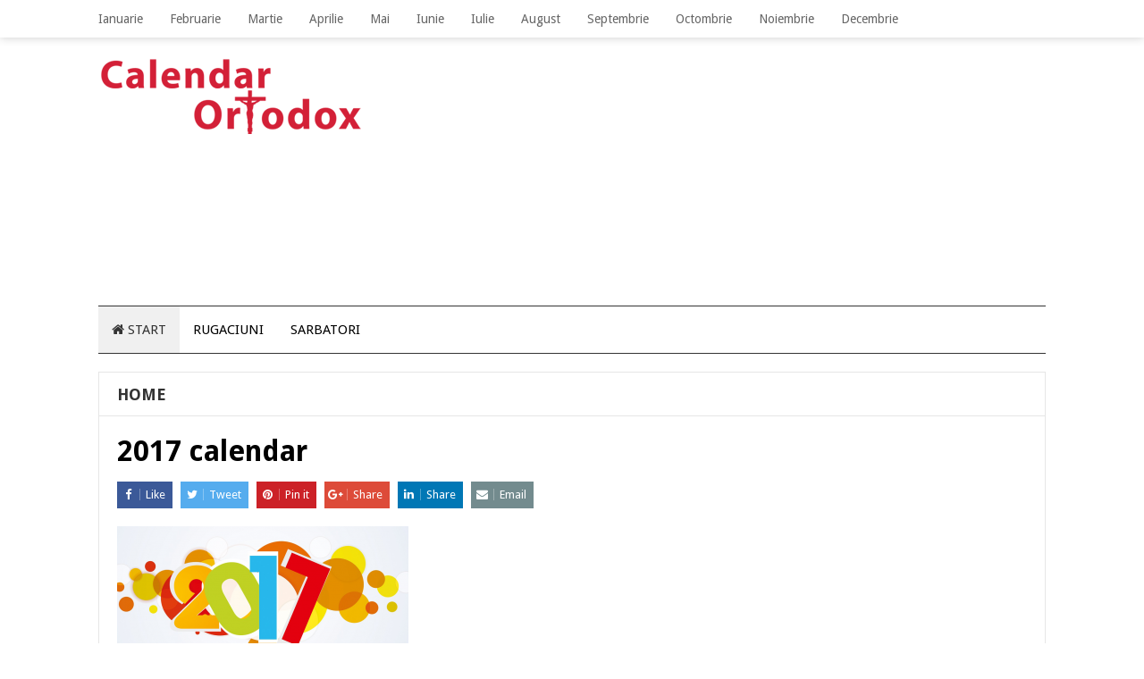

--- FILE ---
content_type: text/html; charset=UTF-8
request_url: https://calendarortodox.net/anual-2017/attachment/2017/
body_size: 7665
content:
<!DOCTYPE html>
<html class="no-js" lang="en-US">
<head>
<meta charset="UTF-8">
<meta name="viewport" content="width=device-width, initial-scale=1">
<link rel="profile" href="https://gmpg.org/xfn/11">
<link rel="pingback" href="https://calendarortodox.net/xmlrpc.php">

<meta name='robots' content='index, follow, max-image-preview:large, max-snippet:-1, max-video-preview:-1' />

	<!-- This site is optimized with the Yoast SEO Premium plugin v22.2 (Yoast SEO v22.2) - https://yoast.com/wordpress/plugins/seo/ -->
	<title>2017 calendar | Calendar Ortodox 2018</title>
	<link rel="canonical" href="https://calendarortodox.net/anual-2017/attachment/2017/" />
	<meta property="og:locale" content="en_US" />
	<meta property="og:type" content="article" />
	<meta property="og:title" content="2017 calendar | Calendar Ortodox 2018" />
	<meta property="og:description" content="2017 calendar" />
	<meta property="og:url" content="https://calendarortodox.net/anual-2017/attachment/2017/" />
	<meta property="og:site_name" content="Calendar Ortodox 2018" />
	<meta property="article:publisher" content="https://www.facebook.com/calendareortodoxe/" />
	<meta property="article:modified_time" content="2016-08-30T11:29:21+00:00" />
	<meta property="og:image" content="https://calendarortodox.net/anual-2017/attachment/2017" />
	<meta property="og:image:width" content="1200" />
	<meta property="og:image:height" content="675" />
	<meta property="og:image:type" content="image/png" />
	<meta name="twitter:card" content="summary_large_image" />
	<script type="application/ld+json" class="yoast-schema-graph">{"@context":"https://schema.org","@graph":[{"@type":"WebPage","@id":"https://calendarortodox.net/anual-2017/attachment/2017/","url":"https://calendarortodox.net/anual-2017/attachment/2017/","name":"2017 calendar | Calendar Ortodox 2018","isPartOf":{"@id":"https://calendarortodox.net/#website"},"primaryImageOfPage":{"@id":"https://calendarortodox.net/anual-2017/attachment/2017/#primaryimage"},"image":{"@id":"https://calendarortodox.net/anual-2017/attachment/2017/#primaryimage"},"thumbnailUrl":"https://calendarortodox.net/wp-content/uploads/2016/08/2017.png","datePublished":"2016-08-30T11:29:14+00:00","dateModified":"2016-08-30T11:29:21+00:00","breadcrumb":{"@id":"https://calendarortodox.net/anual-2017/attachment/2017/#breadcrumb"},"inLanguage":"en-US","potentialAction":[{"@type":"ReadAction","target":["https://calendarortodox.net/anual-2017/attachment/2017/"]}]},{"@type":"ImageObject","inLanguage":"en-US","@id":"https://calendarortodox.net/anual-2017/attachment/2017/#primaryimage","url":"https://calendarortodox.net/wp-content/uploads/2016/08/2017.png","contentUrl":"https://calendarortodox.net/wp-content/uploads/2016/08/2017.png","width":1200,"height":675,"caption":"2017 calendar"},{"@type":"BreadcrumbList","@id":"https://calendarortodox.net/anual-2017/attachment/2017/#breadcrumb","itemListElement":[{"@type":"ListItem","position":1,"name":"Home","item":"https://calendarortodox.net/"},{"@type":"ListItem","position":2,"name":"Anual 2017","item":"https://calendarortodox.net/anual-2017/"},{"@type":"ListItem","position":3,"name":"2017 calendar"}]},{"@type":"WebSite","@id":"https://calendarortodox.net/#website","url":"https://calendarortodox.net/","name":"Calendar Ortodox 2018","description":"Calendar ortodox pentru anul 2018, sfinti, zile de post, traditii","potentialAction":[{"@type":"SearchAction","target":{"@type":"EntryPoint","urlTemplate":"https://calendarortodox.net/?s={search_term_string}"},"query-input":"required name=search_term_string"}],"inLanguage":"en-US"}]}</script>
	<!-- / Yoast SEO Premium plugin. -->


<link rel='dns-prefetch' href='//fonts.googleapis.com' />
<link rel="alternate" type="application/rss+xml" title="Calendar Ortodox 2018 &raquo; Feed" href="https://calendarortodox.net/feed/" />
<link rel="alternate" type="application/rss+xml" title="Calendar Ortodox 2018 &raquo; Comments Feed" href="https://calendarortodox.net/comments/feed/" />
<link rel="alternate" type="application/rss+xml" title="Calendar Ortodox 2018 &raquo; 2017 calendar Comments Feed" href="https://calendarortodox.net/anual-2017/attachment/2017/feed/" />
<script type="text/javascript">
window._wpemojiSettings = {"baseUrl":"https:\/\/s.w.org\/images\/core\/emoji\/14.0.0\/72x72\/","ext":".png","svgUrl":"https:\/\/s.w.org\/images\/core\/emoji\/14.0.0\/svg\/","svgExt":".svg","source":{"concatemoji":"https:\/\/calendarortodox.net\/wp-includes\/js\/wp-emoji-release.min.js?ver=f937368cd6115605f7e80c938a3f62ee"}};
/*! This file is auto-generated */
!function(i,n){var o,s,e;function c(e){try{var t={supportTests:e,timestamp:(new Date).valueOf()};sessionStorage.setItem(o,JSON.stringify(t))}catch(e){}}function p(e,t,n){e.clearRect(0,0,e.canvas.width,e.canvas.height),e.fillText(t,0,0);var t=new Uint32Array(e.getImageData(0,0,e.canvas.width,e.canvas.height).data),r=(e.clearRect(0,0,e.canvas.width,e.canvas.height),e.fillText(n,0,0),new Uint32Array(e.getImageData(0,0,e.canvas.width,e.canvas.height).data));return t.every(function(e,t){return e===r[t]})}function u(e,t,n){switch(t){case"flag":return n(e,"\ud83c\udff3\ufe0f\u200d\u26a7\ufe0f","\ud83c\udff3\ufe0f\u200b\u26a7\ufe0f")?!1:!n(e,"\ud83c\uddfa\ud83c\uddf3","\ud83c\uddfa\u200b\ud83c\uddf3")&&!n(e,"\ud83c\udff4\udb40\udc67\udb40\udc62\udb40\udc65\udb40\udc6e\udb40\udc67\udb40\udc7f","\ud83c\udff4\u200b\udb40\udc67\u200b\udb40\udc62\u200b\udb40\udc65\u200b\udb40\udc6e\u200b\udb40\udc67\u200b\udb40\udc7f");case"emoji":return!n(e,"\ud83e\udef1\ud83c\udffb\u200d\ud83e\udef2\ud83c\udfff","\ud83e\udef1\ud83c\udffb\u200b\ud83e\udef2\ud83c\udfff")}return!1}function f(e,t,n){var r="undefined"!=typeof WorkerGlobalScope&&self instanceof WorkerGlobalScope?new OffscreenCanvas(300,150):i.createElement("canvas"),a=r.getContext("2d",{willReadFrequently:!0}),o=(a.textBaseline="top",a.font="600 32px Arial",{});return e.forEach(function(e){o[e]=t(a,e,n)}),o}function t(e){var t=i.createElement("script");t.src=e,t.defer=!0,i.head.appendChild(t)}"undefined"!=typeof Promise&&(o="wpEmojiSettingsSupports",s=["flag","emoji"],n.supports={everything:!0,everythingExceptFlag:!0},e=new Promise(function(e){i.addEventListener("DOMContentLoaded",e,{once:!0})}),new Promise(function(t){var n=function(){try{var e=JSON.parse(sessionStorage.getItem(o));if("object"==typeof e&&"number"==typeof e.timestamp&&(new Date).valueOf()<e.timestamp+604800&&"object"==typeof e.supportTests)return e.supportTests}catch(e){}return null}();if(!n){if("undefined"!=typeof Worker&&"undefined"!=typeof OffscreenCanvas&&"undefined"!=typeof URL&&URL.createObjectURL&&"undefined"!=typeof Blob)try{var e="postMessage("+f.toString()+"("+[JSON.stringify(s),u.toString(),p.toString()].join(",")+"));",r=new Blob([e],{type:"text/javascript"}),a=new Worker(URL.createObjectURL(r),{name:"wpTestEmojiSupports"});return void(a.onmessage=function(e){c(n=e.data),a.terminate(),t(n)})}catch(e){}c(n=f(s,u,p))}t(n)}).then(function(e){for(var t in e)n.supports[t]=e[t],n.supports.everything=n.supports.everything&&n.supports[t],"flag"!==t&&(n.supports.everythingExceptFlag=n.supports.everythingExceptFlag&&n.supports[t]);n.supports.everythingExceptFlag=n.supports.everythingExceptFlag&&!n.supports.flag,n.DOMReady=!1,n.readyCallback=function(){n.DOMReady=!0}}).then(function(){return e}).then(function(){var e;n.supports.everything||(n.readyCallback(),(e=n.source||{}).concatemoji?t(e.concatemoji):e.wpemoji&&e.twemoji&&(t(e.twemoji),t(e.wpemoji)))}))}((window,document),window._wpemojiSettings);
</script>
<style type="text/css">
img.wp-smiley,
img.emoji {
	display: inline !important;
	border: none !important;
	box-shadow: none !important;
	height: 1em !important;
	width: 1em !important;
	margin: 0 0.07em !important;
	vertical-align: -0.1em !important;
	background: none !important;
	padding: 0 !important;
}
</style>
	<link rel='stylesheet' id='wp-block-library-css' href='https://calendarortodox.net/wp-includes/css/dist/block-library/style.min.css?ver=f937368cd6115605f7e80c938a3f62ee' type='text/css' media='all' />
<style id='classic-theme-styles-inline-css' type='text/css'>
/*! This file is auto-generated */
.wp-block-button__link{color:#fff;background-color:#32373c;border-radius:9999px;box-shadow:none;text-decoration:none;padding:calc(.667em + 2px) calc(1.333em + 2px);font-size:1.125em}.wp-block-file__button{background:#32373c;color:#fff;text-decoration:none}
</style>
<style id='global-styles-inline-css' type='text/css'>
body{--wp--preset--color--black: #000000;--wp--preset--color--cyan-bluish-gray: #abb8c3;--wp--preset--color--white: #ffffff;--wp--preset--color--pale-pink: #f78da7;--wp--preset--color--vivid-red: #cf2e2e;--wp--preset--color--luminous-vivid-orange: #ff6900;--wp--preset--color--luminous-vivid-amber: #fcb900;--wp--preset--color--light-green-cyan: #7bdcb5;--wp--preset--color--vivid-green-cyan: #00d084;--wp--preset--color--pale-cyan-blue: #8ed1fc;--wp--preset--color--vivid-cyan-blue: #0693e3;--wp--preset--color--vivid-purple: #9b51e0;--wp--preset--gradient--vivid-cyan-blue-to-vivid-purple: linear-gradient(135deg,rgba(6,147,227,1) 0%,rgb(155,81,224) 100%);--wp--preset--gradient--light-green-cyan-to-vivid-green-cyan: linear-gradient(135deg,rgb(122,220,180) 0%,rgb(0,208,130) 100%);--wp--preset--gradient--luminous-vivid-amber-to-luminous-vivid-orange: linear-gradient(135deg,rgba(252,185,0,1) 0%,rgba(255,105,0,1) 100%);--wp--preset--gradient--luminous-vivid-orange-to-vivid-red: linear-gradient(135deg,rgba(255,105,0,1) 0%,rgb(207,46,46) 100%);--wp--preset--gradient--very-light-gray-to-cyan-bluish-gray: linear-gradient(135deg,rgb(238,238,238) 0%,rgb(169,184,195) 100%);--wp--preset--gradient--cool-to-warm-spectrum: linear-gradient(135deg,rgb(74,234,220) 0%,rgb(151,120,209) 20%,rgb(207,42,186) 40%,rgb(238,44,130) 60%,rgb(251,105,98) 80%,rgb(254,248,76) 100%);--wp--preset--gradient--blush-light-purple: linear-gradient(135deg,rgb(255,206,236) 0%,rgb(152,150,240) 100%);--wp--preset--gradient--blush-bordeaux: linear-gradient(135deg,rgb(254,205,165) 0%,rgb(254,45,45) 50%,rgb(107,0,62) 100%);--wp--preset--gradient--luminous-dusk: linear-gradient(135deg,rgb(255,203,112) 0%,rgb(199,81,192) 50%,rgb(65,88,208) 100%);--wp--preset--gradient--pale-ocean: linear-gradient(135deg,rgb(255,245,203) 0%,rgb(182,227,212) 50%,rgb(51,167,181) 100%);--wp--preset--gradient--electric-grass: linear-gradient(135deg,rgb(202,248,128) 0%,rgb(113,206,126) 100%);--wp--preset--gradient--midnight: linear-gradient(135deg,rgb(2,3,129) 0%,rgb(40,116,252) 100%);--wp--preset--font-size--small: 13px;--wp--preset--font-size--medium: 20px;--wp--preset--font-size--large: 36px;--wp--preset--font-size--x-large: 42px;--wp--preset--spacing--20: 0.44rem;--wp--preset--spacing--30: 0.67rem;--wp--preset--spacing--40: 1rem;--wp--preset--spacing--50: 1.5rem;--wp--preset--spacing--60: 2.25rem;--wp--preset--spacing--70: 3.38rem;--wp--preset--spacing--80: 5.06rem;--wp--preset--shadow--natural: 6px 6px 9px rgba(0, 0, 0, 0.2);--wp--preset--shadow--deep: 12px 12px 50px rgba(0, 0, 0, 0.4);--wp--preset--shadow--sharp: 6px 6px 0px rgba(0, 0, 0, 0.2);--wp--preset--shadow--outlined: 6px 6px 0px -3px rgba(255, 255, 255, 1), 6px 6px rgba(0, 0, 0, 1);--wp--preset--shadow--crisp: 6px 6px 0px rgba(0, 0, 0, 1);}:where(.is-layout-flex){gap: 0.5em;}:where(.is-layout-grid){gap: 0.5em;}body .is-layout-flow > .alignleft{float: left;margin-inline-start: 0;margin-inline-end: 2em;}body .is-layout-flow > .alignright{float: right;margin-inline-start: 2em;margin-inline-end: 0;}body .is-layout-flow > .aligncenter{margin-left: auto !important;margin-right: auto !important;}body .is-layout-constrained > .alignleft{float: left;margin-inline-start: 0;margin-inline-end: 2em;}body .is-layout-constrained > .alignright{float: right;margin-inline-start: 2em;margin-inline-end: 0;}body .is-layout-constrained > .aligncenter{margin-left: auto !important;margin-right: auto !important;}body .is-layout-constrained > :where(:not(.alignleft):not(.alignright):not(.alignfull)){max-width: var(--wp--style--global--content-size);margin-left: auto !important;margin-right: auto !important;}body .is-layout-constrained > .alignwide{max-width: var(--wp--style--global--wide-size);}body .is-layout-flex{display: flex;}body .is-layout-flex{flex-wrap: wrap;align-items: center;}body .is-layout-flex > *{margin: 0;}body .is-layout-grid{display: grid;}body .is-layout-grid > *{margin: 0;}:where(.wp-block-columns.is-layout-flex){gap: 2em;}:where(.wp-block-columns.is-layout-grid){gap: 2em;}:where(.wp-block-post-template.is-layout-flex){gap: 1.25em;}:where(.wp-block-post-template.is-layout-grid){gap: 1.25em;}.has-black-color{color: var(--wp--preset--color--black) !important;}.has-cyan-bluish-gray-color{color: var(--wp--preset--color--cyan-bluish-gray) !important;}.has-white-color{color: var(--wp--preset--color--white) !important;}.has-pale-pink-color{color: var(--wp--preset--color--pale-pink) !important;}.has-vivid-red-color{color: var(--wp--preset--color--vivid-red) !important;}.has-luminous-vivid-orange-color{color: var(--wp--preset--color--luminous-vivid-orange) !important;}.has-luminous-vivid-amber-color{color: var(--wp--preset--color--luminous-vivid-amber) !important;}.has-light-green-cyan-color{color: var(--wp--preset--color--light-green-cyan) !important;}.has-vivid-green-cyan-color{color: var(--wp--preset--color--vivid-green-cyan) !important;}.has-pale-cyan-blue-color{color: var(--wp--preset--color--pale-cyan-blue) !important;}.has-vivid-cyan-blue-color{color: var(--wp--preset--color--vivid-cyan-blue) !important;}.has-vivid-purple-color{color: var(--wp--preset--color--vivid-purple) !important;}.has-black-background-color{background-color: var(--wp--preset--color--black) !important;}.has-cyan-bluish-gray-background-color{background-color: var(--wp--preset--color--cyan-bluish-gray) !important;}.has-white-background-color{background-color: var(--wp--preset--color--white) !important;}.has-pale-pink-background-color{background-color: var(--wp--preset--color--pale-pink) !important;}.has-vivid-red-background-color{background-color: var(--wp--preset--color--vivid-red) !important;}.has-luminous-vivid-orange-background-color{background-color: var(--wp--preset--color--luminous-vivid-orange) !important;}.has-luminous-vivid-amber-background-color{background-color: var(--wp--preset--color--luminous-vivid-amber) !important;}.has-light-green-cyan-background-color{background-color: var(--wp--preset--color--light-green-cyan) !important;}.has-vivid-green-cyan-background-color{background-color: var(--wp--preset--color--vivid-green-cyan) !important;}.has-pale-cyan-blue-background-color{background-color: var(--wp--preset--color--pale-cyan-blue) !important;}.has-vivid-cyan-blue-background-color{background-color: var(--wp--preset--color--vivid-cyan-blue) !important;}.has-vivid-purple-background-color{background-color: var(--wp--preset--color--vivid-purple) !important;}.has-black-border-color{border-color: var(--wp--preset--color--black) !important;}.has-cyan-bluish-gray-border-color{border-color: var(--wp--preset--color--cyan-bluish-gray) !important;}.has-white-border-color{border-color: var(--wp--preset--color--white) !important;}.has-pale-pink-border-color{border-color: var(--wp--preset--color--pale-pink) !important;}.has-vivid-red-border-color{border-color: var(--wp--preset--color--vivid-red) !important;}.has-luminous-vivid-orange-border-color{border-color: var(--wp--preset--color--luminous-vivid-orange) !important;}.has-luminous-vivid-amber-border-color{border-color: var(--wp--preset--color--luminous-vivid-amber) !important;}.has-light-green-cyan-border-color{border-color: var(--wp--preset--color--light-green-cyan) !important;}.has-vivid-green-cyan-border-color{border-color: var(--wp--preset--color--vivid-green-cyan) !important;}.has-pale-cyan-blue-border-color{border-color: var(--wp--preset--color--pale-cyan-blue) !important;}.has-vivid-cyan-blue-border-color{border-color: var(--wp--preset--color--vivid-cyan-blue) !important;}.has-vivid-purple-border-color{border-color: var(--wp--preset--color--vivid-purple) !important;}.has-vivid-cyan-blue-to-vivid-purple-gradient-background{background: var(--wp--preset--gradient--vivid-cyan-blue-to-vivid-purple) !important;}.has-light-green-cyan-to-vivid-green-cyan-gradient-background{background: var(--wp--preset--gradient--light-green-cyan-to-vivid-green-cyan) !important;}.has-luminous-vivid-amber-to-luminous-vivid-orange-gradient-background{background: var(--wp--preset--gradient--luminous-vivid-amber-to-luminous-vivid-orange) !important;}.has-luminous-vivid-orange-to-vivid-red-gradient-background{background: var(--wp--preset--gradient--luminous-vivid-orange-to-vivid-red) !important;}.has-very-light-gray-to-cyan-bluish-gray-gradient-background{background: var(--wp--preset--gradient--very-light-gray-to-cyan-bluish-gray) !important;}.has-cool-to-warm-spectrum-gradient-background{background: var(--wp--preset--gradient--cool-to-warm-spectrum) !important;}.has-blush-light-purple-gradient-background{background: var(--wp--preset--gradient--blush-light-purple) !important;}.has-blush-bordeaux-gradient-background{background: var(--wp--preset--gradient--blush-bordeaux) !important;}.has-luminous-dusk-gradient-background{background: var(--wp--preset--gradient--luminous-dusk) !important;}.has-pale-ocean-gradient-background{background: var(--wp--preset--gradient--pale-ocean) !important;}.has-electric-grass-gradient-background{background: var(--wp--preset--gradient--electric-grass) !important;}.has-midnight-gradient-background{background: var(--wp--preset--gradient--midnight) !important;}.has-small-font-size{font-size: var(--wp--preset--font-size--small) !important;}.has-medium-font-size{font-size: var(--wp--preset--font-size--medium) !important;}.has-large-font-size{font-size: var(--wp--preset--font-size--large) !important;}.has-x-large-font-size{font-size: var(--wp--preset--font-size--x-large) !important;}
.wp-block-navigation a:where(:not(.wp-element-button)){color: inherit;}
:where(.wp-block-post-template.is-layout-flex){gap: 1.25em;}:where(.wp-block-post-template.is-layout-grid){gap: 1.25em;}
:where(.wp-block-columns.is-layout-flex){gap: 2em;}:where(.wp-block-columns.is-layout-grid){gap: 2em;}
.wp-block-pullquote{font-size: 1.5em;line-height: 1.6;}
</style>
<link rel='stylesheet' id='beginner-plugins-style-css' href='https://calendarortodox.net/wp-content/themes/cortodox/assets/css/plugins.min.css?ver=f937368cd6115605f7e80c938a3f62ee' type='text/css' media='all' />
<link rel='stylesheet' id='beginner-style-css' href='https://calendarortodox.net/wp-content/themes/cortodox/style.min.css?ver=f937368cd6115605f7e80c938a3f62ee' type='text/css' media='all' />
<link rel='stylesheet' id='beginner-custom-fonts-css' href='//fonts.googleapis.com/css?family=Merriweather%3Aregular%2Citalic%2C700%2C300%7CDroid+Sans%3Aregular%2C700%26subset%3Dlatin%2C' type='text/css' media='all' />
<link rel='stylesheet' id='beginner-skin-css' href='https://calendarortodox.net/wp-content/themes/cortodox/assets/css/skins/default.css' type='text/css' media='all' />
<script type='text/javascript' src='https://calendarortodox.net/wp-includes/js/jquery/jquery.min.js?ver=3.7.0' id='jquery-core-js'></script>
<script type='text/javascript' src='https://calendarortodox.net/wp-includes/js/jquery/jquery-migrate.min.js?ver=3.4.1' id='jquery-migrate-js'></script>
<!--[if lte IE 9]>
<script type='text/javascript' src='https://calendarortodox.net/wp-content/themes/cortodox/assets/js/html5shiv.min.js' id='beginner-html5-js'></script>
<![endif]-->
<link rel="alternate" type="application/json+oembed" href="https://calendarortodox.net/wp-json/oembed/1.0/embed?url=https%3A%2F%2Fcalendarortodox.net%2Fanual-2017%2Fattachment%2F2017%2F" />
<link rel="alternate" type="text/xml+oembed" href="https://calendarortodox.net/wp-json/oembed/1.0/embed?url=https%3A%2F%2Fcalendarortodox.net%2Fanual-2017%2Fattachment%2F2017%2F&#038;format=xml" />
<script>document.documentElement.className = document.documentElement.className.replace(/\bno-js\b/,'js');</script>

</head>

<body data-rsssl=1 class="wordpress ltr parent-theme y2026 m01 d24 h09 saturday logged-out custom-background singular singular-attachment singular-attachment-117 attachment-image attachment-png multi-author single layout-1c" dir="ltr" itemscope="itemscope" itemtype="http://schema.org/WebPage">

<div id="page" class="hfeed site clearfix">

	<!-- Primary Bar / Start -->
	<div id="primary-bar" class="clearfix">

		<div class="container">

			
<nav id="primary-nav" class="main-navigation" itemscope="itemscope" itemtype="http://schema.org/SiteNavigationElement">

	<ul id="primary-menu" class="sf-menu"><li  id="menu-item-32" class="menu-item menu-item-type-post_type menu-item-object-page menu-item-32"><a href="https://calendarortodox.net/ianuarie/">Ianuarie</a></li>
<li  id="menu-item-67" class="menu-item menu-item-type-post_type menu-item-object-page menu-item-67"><a href="https://calendarortodox.net/februarie/">Februarie</a></li>
<li  id="menu-item-68" class="menu-item menu-item-type-post_type menu-item-object-page menu-item-68"><a href="https://calendarortodox.net/martie/">Martie</a></li>
<li  id="menu-item-69" class="menu-item menu-item-type-post_type menu-item-object-page menu-item-69"><a href="https://calendarortodox.net/aprilie/">Aprilie</a></li>
<li  id="menu-item-70" class="menu-item menu-item-type-post_type menu-item-object-page menu-item-70"><a href="https://calendarortodox.net/mai/">Mai</a></li>
<li  id="menu-item-71" class="menu-item menu-item-type-post_type menu-item-object-page menu-item-71"><a href="https://calendarortodox.net/iunie/">Iunie</a></li>
<li  id="menu-item-72" class="menu-item menu-item-type-post_type menu-item-object-page menu-item-72"><a href="https://calendarortodox.net/iulie/">Iulie</a></li>
<li  id="menu-item-73" class="menu-item menu-item-type-post_type menu-item-object-page menu-item-73"><a href="https://calendarortodox.net/august/">August</a></li>
<li  id="menu-item-74" class="menu-item menu-item-type-post_type menu-item-object-page menu-item-74"><a href="https://calendarortodox.net/septembrie/">Septembrie</a></li>
<li  id="menu-item-75" class="menu-item menu-item-type-post_type menu-item-object-page menu-item-75"><a href="https://calendarortodox.net/octombrie/">Octombrie</a></li>
<li  id="menu-item-76" class="menu-item menu-item-type-post_type menu-item-object-page menu-item-76"><a href="https://calendarortodox.net/noiembrie/">Noiembrie</a></li>
<li  id="menu-item-77" class="menu-item menu-item-type-post_type menu-item-object-page menu-item-77"><a href="https://calendarortodox.net/decembrie/">Decembrie</a></li>
</ul>
</nav><!-- #primary-nav -->

			
		</div><!-- .container -->

	</div>
	<!-- Primary Bar / End -->

	<header id="masthead" class="site-header container clearfix" itemscope="itemscope" itemtype="http://schema.org/WPHeader">

		<div class="site-branding">
			<div id="logo" itemscope itemtype="http://schema.org/Brand">
<a href="https://calendarortodox.net" itemprop="url" rel="home">
<img itemprop="logo" src="https://calendarortodox.net/wp-content/uploads/2016/07/calendarortodox.png" alt="Calendar Ortodox 2018" />
</a>
</div>
		</div>

		<div class="header-ad"><script async src="//pagead2.googlesyndication.com/pagead/js/adsbygoogle.js"></script>
<!-- Calendarortodoxnet responsive -->
<ins class="adsbygoogle"
     style="display:block"
     data-ad-client="ca-pub-6713803140036911"
     data-ad-slot="1135009980"
     data-ad-format="auto"></ins>
<script>
(adsbygoogle = window.adsbygoogle || []).push({});
</script></div>
	</header><!-- #masthead -->

	<div id="secondary-bar" class="container clearfix">

		<!-- Secondary Navigation / Start -->
<nav id="secondary-nav" class="main-navigation" itemscope="itemscope" itemtype="http://schema.org/SiteNavigationElement">

	<ul id="secondary-menu" class="sf-menu"><li  id="menu-item-4" class="menu-item menu-item-type-post_type menu-item-object-page menu-item-home menu-item-4 home_item"><a href="https://calendarortodox.net/"><i class="fa fa-home"></i> Start</a></li>
<li  id="menu-item-100" class="menu-item menu-item-type-taxonomy menu-item-object-category menu-item-100"><a href="https://calendarortodox.net/rugaciuni/">Rugaciuni</a></li>
<li  id="menu-item-107" class="menu-item menu-item-type-taxonomy menu-item-object-category menu-item-107"><a href="https://calendarortodox.net/sarbatori/">Sarbatori</a></li>
</ul>
</nav><!-- #secondary-nav -->

		
	</div><!-- #secondary-bar -->

	<main id="main" class="site-main container clearfix" itemprop="mainContentOfPage" itemtype="http://schema.org/WebPageElement" itemscope="itemscope">

		
	<div id="primary" class="content-area">

		
							<h3 class="heading">
					<span>
						<a href="https://calendarortodox.net/">Home</a>
																	</span>
				</h3>
			
			<div id="content">
				<article id="post-117" class="entry author-helyos post-117 attachment type-attachment status-inherit hentry no-post-thumbnail" itemscope="itemscope" itemtype="http://schema.org/ImageObject">

	<meta itemscope itemprop="mainEntityOfPage" itemType="https://schema.org/WebPage" itemid="https://calendarortodox.net/anual-2017/attachment/2017/" content="2017 calendar" />

	<h1 class="entry-title" itemprop="headline">2017 calendar</h1>
	
									
			<div class="entry-share">
			<a class="icon-facebook" href="https://www.facebook.com/sharer/sharer.php?u=https%3A%2F%2Fcalendarortodox.net%2Fanual-2017%2Fattachment%2F2017%2F" target="_blank"><i class="fa fa-facebook"></i> <span>Like</span></a>
			<a class="icon-twitter" href="https://twitter.com/intent/tweet?text=2017+calendar&amp;url=https%3A%2F%2Fcalendarortodox.net%2Fanual-2017%2Fattachment%2F2017%2F" target="_blank"><i class="fa fa-twitter"></i> <span>Tweet</span></a>
			<a class="icon-pinterest" href="https://pinterest.com/pin/create/button/?url=https%3A%2F%2Fcalendarortodox.net%2Fanual-2017%2Fattachment%2F2017%2F&amp;media=https%3A%2F%2Fcalendarortodox.net%2Fwp-content%2Fuploads%2F2016%2F08%2F2017.png" target="_blank"><i class="fa fa-pinterest"></i> <span>Pin it</span></a>
			<a class="icon-google-plus" href="https://plus.google.com/share?url=https%3A%2F%2Fcalendarortodox.net%2Fanual-2017%2Fattachment%2F2017%2F" target="_blank"><i class="fa fa-google-plus"></i> <span>Share</span></a>
			<a class="icon-linkedin" href="https://www.linkedin.com/shareArticle?mini=true&amp;url=https%3A%2F%2Fcalendarortodox.net%2Fanual-2017%2Fattachment%2F2017%2F&amp;title=2017+calendar" target="_blank"><i class="fa fa-linkedin"></i> <span>Share</span></a>
			<a class="icon-envelope" href="mailto:?subject=http://%5BCalendar+Ortodox+2018%5D+2017+calendar&amp;body=http://https%3A%2F%2Fcalendarortodox.net%2Fanual-2017%2Fattachment%2F2017%2F"><i class="fa fa-envelope"></i> <span>Email</span></a>
		</div>
	
	<div class="entry-content" itemprop="text">

		<p class="attachment"><a href='https://calendarortodox.net/wp-content/uploads/2016/08/2017.png'><img fetchpriority="high" width="326" height="206" src="https://calendarortodox.net/wp-content/uploads/2016/08/2017-326x206.png" class="attachment-medium size-medium" alt="2017 calendar" decoding="async" /></a></p>
<p>2017 calendar</p>
		
	</div>

		<div itemprop="publisher" itemscope itemtype="https://schema.org/Organization">
		<div itemprop="logo" itemscope itemtype="https://schema.org/ImageObject">
						<meta itemprop="url" content="https://calendarortodox.net/wp-content/uploads/2016/07/calendarortodox.png">
			<meta itemprop="width" content="300">
			<meta itemprop="height" content="200">
		</div>
		<meta itemprop="name" content="Calendar Ortodox 2018">
	</div>
	
	
	
</article><!-- #post-## -->
			</div><!-- #content -->

			
			<div class="entry-footer clearfix">

				
				
			</div><!-- .entry-footer -->

			<h3 class="heading">
	<span>Comments</span>
	(0)</h3>

<div id="comments" class="comments-area">

	
	
		<div id="respond" class="comment-respond">
		<h3 id="reply-title" class="comment-reply-title">Leave a Reply <small><a rel="nofollow" id="cancel-comment-reply-link" href="/anual-2017/attachment/2017/#respond" style="display:none;">Cancel reply</a></small></h3><form action="https://calendarortodox.net/wp-comments-post.php" method="post" id="commentform" class="comment-form" novalidate><p class="comment-form-comment"><textarea id="comment" name="comment" cols="45" rows="7" aria-required="true"></textarea></p><p class="comment-form-desc">Your email address will not be published. Required fields are marked <span class="required">*</span></p><p class="comment-form-author"><input class="txt" id="author" name="author" type="text" value="" size="30" placeholder="Name *" aria-required='true' /></p>
<p class="comment-form-email"><input class="txt" id="email" name="email" type="email" value="" size="30" placeholder="Email *" aria-required='true' /></p>
<p class="comment-form-url"><input class="txt" id="url" name="url" type="url" value="" size="30" placeholder="Website" /></p>
<p class="form-submit"><input name="submit" type="submit" id="submit" class="submit btn" value="Post Comment" /> <input type='hidden' name='comment_post_ID' value='117' id='comment_post_ID' />
<input type='hidden' name='comment_parent' id='comment_parent' value='0' />
</p><p style="display: none;"><input type="hidden" id="akismet_comment_nonce" name="akismet_comment_nonce" value="82d51cbf5a" /></p><p style="display: none !important;" class="akismet-fields-container" data-prefix="ak_"><label>&#916;<textarea name="ak_hp_textarea" cols="45" rows="8" maxlength="100"></textarea></label><input type="hidden" id="ak_js_1" name="ak_js" value="245"/><script>document.getElementById( "ak_js_1" ).setAttribute( "value", ( new Date() ).getTime() );</script></p></form>	</div><!-- #respond -->
	
</div><!-- #comments -->

		
		
		
	</div><!-- #primary -->

	
	</main><!-- #main -->

	<footer id="footer" class="clearfix" itemscope="itemscope" itemtype="http://schema.org/WPFooter">

		
		<!-- Site Bottom / Start -->
		<div id="site-bottom" class="clearfix">
			<div class="container">
								<div class="copyright">© 2016 <a href="https://calendarortodox.net">Calendar Ortodox 2020</a> ·  Powered by </a>  <a href="http://www.webradio-hosting.com/">Webradio Hosting</a></div>			</div>
		</div>
		<!-- Site Bottom / End -->

	</footer><!-- #colophon -->

</div><!-- #page -->

<script type="text/javascript">/* <![CDATA[ */ jQuery(document).ready( function() { jQuery.post( "https://calendarortodox.net/wp-admin/admin-ajax.php", { action : "entry_views", _ajax_nonce : "be6ba97946", post_id : 117 } ); } ); /* ]]> */</script>
<script type='text/javascript' src='https://calendarortodox.net/wp-content/themes/cortodox/assets/js/beginner.min.js' id='beginner-scripts-js'></script>
<script type='text/javascript' src='https://calendarortodox.net/wp-includes/js/comment-reply.min.js?ver=f937368cd6115605f7e80c938a3f62ee' id='comment-reply-js'></script>
<script defer type='text/javascript' src='https://calendarortodox.net/wp-content/plugins/akismet/_inc/akismet-frontend.js?ver=1709917459' id='akismet-frontend-js'></script>

</body>
</html>


--- FILE ---
content_type: text/html; charset=utf-8
request_url: https://www.google.com/recaptcha/api2/aframe
body_size: 265
content:
<!DOCTYPE HTML><html><head><meta http-equiv="content-type" content="text/html; charset=UTF-8"></head><body><script nonce="o334u3OiCapTdBsznfX4Jg">/** Anti-fraud and anti-abuse applications only. See google.com/recaptcha */ try{var clients={'sodar':'https://pagead2.googlesyndication.com/pagead/sodar?'};window.addEventListener("message",function(a){try{if(a.source===window.parent){var b=JSON.parse(a.data);var c=clients[b['id']];if(c){var d=document.createElement('img');d.src=c+b['params']+'&rc='+(localStorage.getItem("rc::a")?sessionStorage.getItem("rc::b"):"");window.document.body.appendChild(d);sessionStorage.setItem("rc::e",parseInt(sessionStorage.getItem("rc::e")||0)+1);localStorage.setItem("rc::h",'1769247192689');}}}catch(b){}});window.parent.postMessage("_grecaptcha_ready", "*");}catch(b){}</script></body></html>